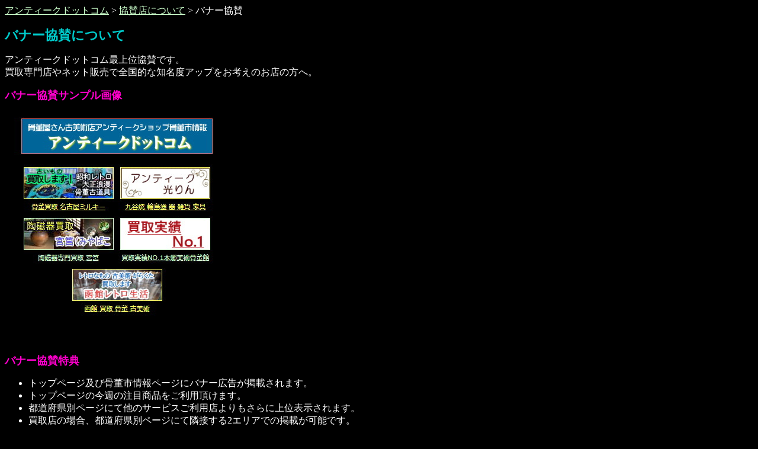

--- FILE ---
content_type: text/html
request_url: https://www.antiku.com/keisai5.html
body_size: 2029
content:
<!DOCTYPE HTML PUBLIC "-//W3C//DTD HTML 4.01 Transitional//EN">
<HTML>
<HEAD>
<!-- Google tag (gtag.js) -->
<script async src="https://www.googletagmanager.com/gtag/js?id=G-CT6STJQ64T"></script>
<script>
  window.dataLayer = window.dataLayer || [];
  function gtag(){dataLayer.push(arguments);}
  gtag('js', new Date());

  gtag('config', 'G-CT6STJQ64T');
</script>

<META name="viewport" content="initial-scale=1">
<meta http-equiv="Content-Type" content="text/html; charset=Shift_JIS">
<meta http-equiv="Content-Style-Type" content="text/css">
<TITLE>バナー協賛について　アンティークドットコム</TITLE>
<LINK rel="stylesheet" href="2018new.css" type="text/css">
</HEAD>
<BODY>
<P><A href="index.html">アンティークドットコム</A> &gt; <A href="keisai.html">協賛店について</A> &gt; バナー協賛</P>
<H1>バナー協賛について</H1>
<P>アンティークドットコム最上位協賛です。<BR>
買取専門店やネット販売で全国的な知名度アップをお考えのお店の方へ。</P>
<H2>バナー協賛サンプル画像</H2>
<p><img src="image/keisai5_1.jpg" width="382" height="374" border="0"><BR>
<BR>
</p>
<H2>バナー協賛特典</H2>
<UL>
<LI>トップページ及び骨董市情報ページにバナー広告が掲載されます。
<LI>トップページの今週の注目商品をご利用頂けます。
<LI>都道府県別ページにて他のサービスご利用店よりもさらに上位表示されます。
<LI>買取店の場合、都道府県別ページにて隣接する2エリアでの掲載が可能です。
<li>小売店の場合、カテゴリー別ページにてピックアップ店舗として最大3カテゴリーで紹介されます。</li>
<li>その他、ミニ画像協賛・一般協賛特典すべて適用となります。</li>
</UL>
<H2>申込条件</H2>
<P>実店舗のありなしに関わらずすべての骨董屋さん、古美術店、アンティークショップがお申込可能です。<BR>
無料掲載の条件に合わない、買取専門店、自宅店舗、予約制店舗なども掲載可能となります。<BR>
ホームページをお持ちでない場合でもお申込可能です。（簡易ページをこちらで準備いたします）</P>
<h2>お申込をお受けできないケース</h2>
<P>下記の条件に該当する場合、お申し込みをお受けできません。</P>
<ul>
  <li>過去にお申込み頂き、連絡頂けなかったなどマナー違反店。
  <li>買取店の場合、同一エリアにバナー協賛店があり、取扱商品が重複する場合。
  <li>その他、アンティークドットコムが不適当と判断した場合。
</ul>
<p>上記に該当するかどうか不明の場合、<a href="order/henkou.html">こちらのフォームよりお問い合わせ</a>ください。</p>
<H2>おまかせ更新</H2>
<P>ホームページ、SNSなどで定期的な更新情報を発信されていらっしゃる場合、ご連絡頂かなくてもアンティークドットコムにてミニ画像広告、協賛店ニュース共に自動更新致します。<BR>
（ミニ画像広告は月2回程度、協賛店ニュースは週２～３回程度確認します）</P>
<H2>協賛料金</H2>
<P>半年… 39,000円（1ヶ月6,500円）<BR>
1年… &nbsp;72,000円（1ヶ月6,000円）</P>
<P>お申込前に簡単な審査がありますので<A href="order/henkou.html" target="_blank">こちらよりお問い合わせください。</A></P>
<SCRIPT>
  (function(i,s,o,g,r,a,m){i['GoogleAnalyticsObject']=r;i[r]=i[r]||function(){
  (i[r].q=i[r].q||[]).push(arguments)},i[r].l=1*new Date();a=s.createElement(o),
  m=s.getElementsByTagName(o)[0];a.async=1;a.src=g;m.parentNode.insertBefore(a,m)
  })(window,document,'script','//www.google-analytics.com/analytics.js','ga');

  ga('create', 'UA-51541220-1', 'antiku.com');
  ga('send', 'pageview');

</SCRIPT></BODY>
</HTML>

--- FILE ---
content_type: text/css
request_url: https://www.antiku.com/2018new.css
body_size: 539
content:
BODY{
  background-color : black;
  color : white;
  
}
A:LINK{
  color : #ccffcc;
}
A:VISITED{
  color : #ffff66;
}
A:ACTIVE{
  color : #ff6600;
}
A:HOVER{
  background-color : teal;
  border-bottom-width : 1px;
  border-bottom-style : solid;
  border-bottom-color : #ff8000;
  text-decoration : none;
}


div.cover {
   display: table;
   margin: 5px;
   padding: 3px;
   width: 100%;
   background-color: #cccccc;

}
div.cover div.box1 {
   display: table-cell;
   width: 200px;
   background-color: #ffdddd;
}
div.cover div.box2 {
   display: table-cell;
   width: 350px;
   background-color: #ffffcc;
}
div.cover div.box3 {
   display: table-cell;
   background-color: #ccffcc;
}

@media screen and (max-width: 959px) {
   div.cover {
      display: block;
   }
   div.cover div.box1 {
      display: block;
      width: 100%;
   }
   div.cover div.box2 {
      display: block;
      width: 100%;
   }
   div.cover div.box3 {
      display: block;
      width: 100%;
   }
}

H1{
	font-size : 22px;
    color : #00cccc;
}

H2{
	font-size : 18px;
	color : #ff00cc;
}

.px14{
	font-size : 14px;
}
DIV.base {
   width: 100%;
   background-color : #333333;
   padding : 3px;
   margin : 10px;
}
div.blocka {
   float: left;
   width: 50px;
}
DIV.blockb {
   float: left;
   width: 300px;
   margin-left : 20px;
}
DIV.blockd {
   float: left;
}
DIV.cover2 {
   display: inline-block;
   margin: 5px;
   padding: 3px;
   background-color: #333333;
   width: 320px;
   vertical-align: top;
   font-size : 15px;
}
H3{
	font-size : 16px;

}

.red{
	color : red;
}
.blue{
	color : blue;
}
.google_map{
    position:relative;
    width:100%;
    height:0;
    padding-top:75%;
}
.google_map iframe{
    position:absolute;
    top:0;
    left:0;
    width:100%;
    height:100%;
}